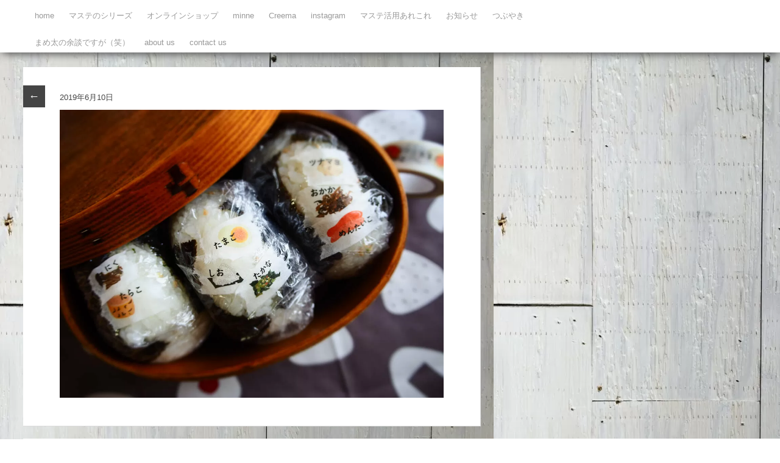

--- FILE ---
content_type: text/html; charset=UTF-8
request_url: https://orata.net/2019/06/10/new-%E3%81%8A%E3%81%AB%E3%81%8E%E3%82%8A%E3%81%AE%E5%85%B7%EF%BC%91%E3%80%9Cbasic%E3%80%9C/olympus-digital-camera-1004/
body_size: 5382
content:
<!DOCTYPE html><html dir="ltr" lang="ja" xmlns:fb="https://www.facebook.com/2008/fbml" xmlns:addthis="https://www.addthis.com/help/api-spec" prefix="og: https://ogp.me/ns#"><head>
<!-- wexal_pst_init.js does not exist -->
<!-- engagement_delay.js does not exist -->
<link rel="dns-prefetch" href="//stats.wp.com/">
<link rel="preconnect" href="//stats.wp.com/">
<link rel="dns-prefetch" href="//s7.addthis.com/">
<link rel="dns-prefetch" href="//sp-ao.shortpixel.ai/"><meta charset="UTF-8"/><link rel="pingback" href="https://orata.net/xmlrpc.php"/><meta name="viewport" content="width=device-width, initial-scale=1, maximum-scale=1"><link rel="profile" href="http://gmpg.org/xfn/11"/><link rel="pingback" href="https://orata.net/xmlrpc.php"/><link media="all" href="https://orata.net/wp-content/cache/autoptimize/css/autoptimize_c2bdfeab6588136fe906878fc04dfc85.css" rel="stylesheet"/><title>| orata.net</title><meta name="robots" content="max-image-preview:large"/><link rel="canonical" href="https://orata.net/2019/06/10/new-%e3%81%8a%e3%81%ab%e3%81%8e%e3%82%8a%e3%81%ae%e5%85%b7%ef%bc%91%e3%80%9cbasic%e3%80%9c/olympus-digital-camera-1004/"/><meta name="generator" content="All in One SEO (AIOSEO) 4.5.4"/><meta property="og:locale" content="ja_JP"/><meta property="og:site_name" content="orata.net/blog"/><meta property="og:type" content="article"/><meta property="og:title" content="| orata.net"/><meta property="og:url" content="https://orata.net/2019/06/10/new-%e3%81%8a%e3%81%ab%e3%81%8e%e3%82%8a%e3%81%ae%e5%85%b7%ef%bc%91%e3%80%9cbasic%e3%80%9c/olympus-digital-camera-1004/"/><meta property="fb:app_id" content="1137072179740466"/><meta property="article:published_time" content="2019-06-10T02:34:19+00:00"/><meta property="article:modified_time" content="2019-06-10T07:38:07+00:00"/><meta name="twitter:card" content="summary_large_image"/><meta name="twitter:site" content="@orata_net"/><meta name="twitter:title" content="| orata.net"/><meta name="twitter:creator" content="@orata_net"/> <script type="application/ld+json" class="aioseo-schema">{"@context":"https:\/\/schema.org","@graph":[{"@type":"BreadcrumbList","@id":"https:\/\/orata.net\/2019\/06\/10\/new-%e3%81%8a%e3%81%ab%e3%81%8e%e3%82%8a%e3%81%ae%e5%85%b7%ef%bc%91%e3%80%9cbasic%e3%80%9c\/olympus-digital-camera-1004\/#breadcrumblist","itemListElement":[{"@type":"ListItem","@id":"https:\/\/orata.net\/#listItem","position":1,"name":"\u5bb6","item":"https:\/\/orata.net\/","nextItem":"https:\/\/orata.net\/2019\/06\/10\/new-%e3%81%8a%e3%81%ab%e3%81%8e%e3%82%8a%e3%81%ae%e5%85%b7%ef%bc%91%e3%80%9cbasic%e3%80%9c\/olympus-digital-camera-1004\/#listItem"},{"@type":"ListItem","@id":"https:\/\/orata.net\/2019\/06\/10\/new-%e3%81%8a%e3%81%ab%e3%81%8e%e3%82%8a%e3%81%ae%e5%85%b7%ef%bc%91%e3%80%9cbasic%e3%80%9c\/olympus-digital-camera-1004\/#listItem","position":2,"previousItem":"https:\/\/orata.net\/#listItem"}]},{"@type":"ItemPage","@id":"https:\/\/orata.net\/2019\/06\/10\/new-%e3%81%8a%e3%81%ab%e3%81%8e%e3%82%8a%e3%81%ae%e5%85%b7%ef%bc%91%e3%80%9cbasic%e3%80%9c\/olympus-digital-camera-1004\/#itempage","url":"https:\/\/orata.net\/2019\/06\/10\/new-%e3%81%8a%e3%81%ab%e3%81%8e%e3%82%8a%e3%81%ae%e5%85%b7%ef%bc%91%e3%80%9cbasic%e3%80%9c\/olympus-digital-camera-1004\/","name":"| orata.net","inLanguage":"ja","isPartOf":{"@id":"https:\/\/orata.net\/#website"},"breadcrumb":{"@id":"https:\/\/orata.net\/2019\/06\/10\/new-%e3%81%8a%e3%81%ab%e3%81%8e%e3%82%8a%e3%81%ae%e5%85%b7%ef%bc%91%e3%80%9cbasic%e3%80%9c\/olympus-digital-camera-1004\/#breadcrumblist"},"author":{"@id":"https:\/\/orata.net\/author\/mihone\/#author"},"creator":{"@id":"https:\/\/orata.net\/author\/mihone\/#author"},"datePublished":"2019-06-10T11:34:19+09:00","dateModified":"2019-06-10T16:38:07+09:00"},{"@type":"Organization","@id":"https:\/\/orata.net\/#organization","name":"orata.net","url":"https:\/\/orata.net\/","logo":{"@type":"ImageObject","url":"https:\/\/orata.net\/wp-content\/uploads\/2016\/08\/oratalogo-e1471818327296-1.png","@id":"https:\/\/orata.net\/2019\/06\/10\/new-%e3%81%8a%e3%81%ab%e3%81%8e%e3%82%8a%e3%81%ae%e5%85%b7%ef%bc%91%e3%80%9cbasic%e3%80%9c\/olympus-digital-camera-1004\/#organizationLogo","width":182,"height":49},"image":{"@id":"https:\/\/orata.net\/#organizationLogo"},"sameAs":["https:\/\/twitter.com\/orata_net","https:\/\/www.instagram.com\/mametape\/"]},{"@type":"Person","@id":"https:\/\/orata.net\/author\/mihone\/#author","url":"https:\/\/orata.net\/author\/mihone\/","name":"mameta","image":{"@type":"ImageObject","@id":"https:\/\/orata.net\/2019\/06\/10\/new-%e3%81%8a%e3%81%ab%e3%81%8e%e3%82%8a%e3%81%ae%e5%85%b7%ef%bc%91%e3%80%9cbasic%e3%80%9c\/olympus-digital-camera-1004\/#authorImage","url":"https:\/\/secure.gravatar.com\/avatar\/1fabd59669fc48eefddcd599276d3ea9?s=96&d=mm&r=g","width":96,"height":96,"caption":"mameta"}},{"@type":"WebSite","@id":"https:\/\/orata.net\/#website","url":"https:\/\/orata.net\/","name":"\u30aa\u30ea\u30b8\u30ca\u30eb\u30de\u30b9\u30ad\u30f3\u30b0\u30c6\u30fc\u30d7\u306e\u5e97orata.net","description":"\u308f\u305f\u3057\u304c\u30c7\u30b6\u30a4\u30f3\u3057\u305f\u30de\u30b9\u30ad\u30f3\u30b0\u30c6\u30fc\u30d7\u3068\u65e5\u3005\u306e\u3064\u3076\u3084\u304d","inLanguage":"ja","publisher":{"@id":"https:\/\/orata.net\/#organization"}}]}</script> <link rel='dns-prefetch' href='//s7.addthis.com'/><link href='https://sp-ao.shortpixel.ai' rel='preconnect'/><link rel='stylesheet' id='wpo_min-header-0-css' href='https://orata.net/wp-content/cache/wpo-minify/1728902324/assets/wpo-minify-header-ceac3d39.min.css' type='text/css' media='all'/><link rel="alternate" type="application/json" href="https://orata.net/wp-json/wp/v2/media/3946"/><meta name="generator" content="WordPress 6.1.9"/><style type="text/css" id="custom-background-css">body.custom-background { background-image: url("https://orata.net/wp-content/uploads/2016/02/写真-1-e1455230388433.jpg"); background-position: left top; background-size: auto; background-repeat: repeat; background-attachment: scroll; }</style><link rel="icon" href="https://sp-ao.shortpixel.ai/client/to_webp,q_glossy,ret_img,w_32,h_32/https://orata.net/wp-content/uploads/2016/02/orateロゴ-150x150.jpg" sizes="32x32"/><link rel="icon" href="https://sp-ao.shortpixel.ai/client/to_webp,q_glossy,ret_img,w_192,h_192/https://orata.net/wp-content/uploads/2016/02/orateロゴ-300x300.jpg" sizes="192x192"/><link rel="apple-touch-icon" href="https://sp-ao.shortpixel.ai/client/to_webp,q_glossy,ret_img,w_180,h_180/https://orata.net/wp-content/uploads/2016/02/orateロゴ-300x300.jpg"/><meta name="msapplication-TileImage" content="https://orata.net/wp-content/uploads/2016/02/orateロゴ-300x300.jpg"/></head><body class="attachment attachment-template-default single single-attachment postid-3946 attachmentid-3946 attachment-jpeg custom-background wp-custom-logo"><nav id="site-navigation" class="main-nav" role="navigation"><div id="main-nav-wrapper"><div id="logo"> <a href="https://orata.net/" title="orata.net" rel="home"> </a></div><div class="menu-%e3%83%a1%e3%83%8b%e3%83%a5%e3%83%bc-1-container"><ul id="menu-%e3%83%a1%e3%83%8b%e3%83%a5%e3%83%bc-1" class="menu"><li id="menu-item-121" class="menu-item menu-item-type-custom menu-item-object-custom menu-item-home menu-item-121"><a href="http://orata.net/">home</a></li><li id="menu-item-545" class="menu-item menu-item-type-taxonomy menu-item-object-category menu-item-has-children menu-item-545"><a href="https://orata.net/category/maste/">マステのシリーズ</a><ul class="sub-menu"><li id="menu-item-553" class="menu-item menu-item-type-taxonomy menu-item-object-category menu-item-553"><a href="https://orata.net/category/maste/%e3%81%8a%e3%82%89%e5%a4%aa/">おら太</a></li><li id="menu-item-548" class="menu-item menu-item-type-taxonomy menu-item-object-category menu-item-548"><a href="https://orata.net/category/maste/%e3%81%a4%e3%81%b6%e5%a4%aa/">つぶ太</a></li><li id="menu-item-547" class="menu-item menu-item-type-taxonomy menu-item-object-category menu-item-547"><a href="https://orata.net/category/maste/%e3%81%8a%e3%81%8f%e3%81%a3%e5%a4%aa/">おくっ太</a></li><li id="menu-item-554" class="menu-item menu-item-type-taxonomy menu-item-object-category menu-item-554"><a href="https://orata.net/category/maste/%e3%81%aa%e3%82%89%e3%81%b9%e5%a4%aa/">ならべ太</a></li><li id="menu-item-928" class="menu-item menu-item-type-taxonomy menu-item-object-category menu-item-928"><a href="https://orata.net/category/maste/%e5%a4%a7%e4%ba%ba%e3%81%ae%e3%81%8a%e3%82%89%e5%a4%aa/">大人のおら太</a></li><li id="menu-item-3386" class="menu-item menu-item-type-taxonomy menu-item-object-category menu-item-3386"><a href="https://orata.net/category/maste/%e3%82%b3%e3%83%a9%e3%83%9c%e3%81%a3%e5%a4%aa/">コラボっ太</a></li><li id="menu-item-3896" class="menu-item menu-item-type-taxonomy menu-item-object-category menu-item-3896"><a href="https://orata.net/category/maste/%e3%83%9e%e3%82%b9%e3%83%86%e3%81%98%e3%82%83%e3%81%aa%e3%81%84%e3%82%82%e3%81%ae/">マステじゃないもの</a></li></ul></li><li id="menu-item-4780" class="menu-item menu-item-type-custom menu-item-object-custom menu-item-4780"><a href="https://shop.blueblueberryfarm.jp/">オンラインショップ</a></li><li id="menu-item-4340" class="menu-item menu-item-type-custom menu-item-object-custom menu-item-4340"><a href="https://minne.com/@michimame">minne</a></li><li id="menu-item-4781" class="menu-item menu-item-type-custom menu-item-object-custom menu-item-4781"><a href="https://www.creema.jp/c/mametape">Creema</a></li><li id="menu-item-1253" class="menu-item menu-item-type-post_type menu-item-object-page menu-item-1253"><a href="https://orata.net/instagram%e3%81%ae%e3%83%9a%e3%83%bc%e3%82%b8/">instagram</a></li><li id="menu-item-557" class="menu-item menu-item-type-taxonomy menu-item-object-category menu-item-557"><a href="https://orata.net/category/%e3%83%9e%e3%82%b9%e3%83%86%e6%b4%bb%e7%94%a8%e3%81%82%e3%82%8c%e3%81%93%e3%82%8c/">マステ活用あれこれ</a></li><li id="menu-item-555" class="menu-item menu-item-type-taxonomy menu-item-object-category menu-item-555"><a href="https://orata.net/category/information/">お知らせ</a></li><li id="menu-item-556" class="menu-item menu-item-type-taxonomy menu-item-object-category menu-item-556"><a href="https://orata.net/category/tsubuyaki/">つぶやき</a></li><li id="menu-item-3627" class="menu-item menu-item-type-taxonomy menu-item-object-category menu-item-3627"><a href="https://orata.net/category/%e3%81%be%e3%82%81%e5%a4%aa%e3%81%ae%e4%bd%99%e8%ab%87%e3%81%a7%e3%81%99%e3%81%8c%ef%bc%88%e7%ac%91%ef%bc%89/">まめ太の余談ですが（笑）</a></li><li id="menu-item-122" class="menu-item menu-item-type-post_type menu-item-object-page menu-item-122"><a href="https://orata.net/%e3%81%af%e3%81%98%e3%82%81%e3%81%be%e3%81%97%e3%81%a6%e3%80%82orata-net%e3%81%a7%e3%81%99/">about us</a></li><li id="menu-item-3378" class="menu-item menu-item-type-post_type menu-item-object-page menu-item-3378"><a href="https://orata.net/%e3%81%8a%e5%95%8f%e3%81%84%e5%90%88%e3%82%8f%e3%81%9b/">contact us</a></li></ul></div></div></nav><div class="clear"></div><div id="wrap"><div id="header"></div><div id="post-3946" class="post-3946 attachment type-attachment status-inherit hentry"><div class="post-nav"><div class="post-prev"><a href='https://orata.net/2019/06/10/new-%e3%81%8a%e3%81%ab%e3%81%8e%e3%82%8a%e3%81%ae%e5%85%b7%ef%bc%91%e3%80%9cbasic%e3%80%9c/olympus-digital-camera-1003/'>←</a></div><div class="post-next"></div></div><div class="pinbin-copy"><h1></h1><p class="pinbin-date"> 2019年6月10日</p> <img width="1134" height="850" src="https://sp-ao.shortpixel.ai/client/to_webp,q_glossy,ret_img,w_1134,h_850/https://orata.net/wp-content/uploads/2019/06/P6101018.jpg" class="attachment-full size-full" alt="" decoding="async" loading="lazy" srcset="https://sp-ao.shortpixel.ai/client/to_webp,q_glossy,ret_img,w_1134/https://orata.net/wp-content/uploads/2019/06/P6101018.jpg 1134w, https://sp-ao.shortpixel.ai/client/to_webp,q_glossy,ret_img,w_300/https://orata.net/wp-content/uploads/2019/06/P6101018-300x225.jpg 300w, https://sp-ao.shortpixel.ai/client/to_webp,q_glossy,ret_img,w_1024/https://orata.net/wp-content/uploads/2019/06/P6101018-1024x768.jpg 1024w, https://sp-ao.shortpixel.ai/client/to_webp,q_glossy,ret_img,w_750/https://orata.net/wp-content/uploads/2019/06/P6101018-750x562.jpg 750w" sizes="(max-width: 1134px) 100vw, 1134px"/><div class="at-above-post addthis_tool" data-url="https://orata.net/2019/06/10/new-%e3%81%8a%e3%81%ab%e3%81%8e%e3%82%8a%e3%81%ae%e5%85%b7%ef%bc%91%e3%80%9cbasic%e3%80%9c/olympus-digital-camera-1004/"></div><div class="at-below-post addthis_tool" data-url="https://orata.net/2019/06/10/new-%e3%81%8a%e3%81%ab%e3%81%8e%e3%82%8a%e3%81%ae%e5%85%b7%ef%bc%91%e3%80%9cbasic%e3%80%9c/olympus-digital-camera-1004/"></div><div class="pagelink"></div><div class="posttags"></div><div class="clear"></div></div></div><div id="footer-area"><div id="recent-posts-2" class="widget widget_recent_entries"><div class="widget-copy"><h3>最近の投稿</h3><ul><li> <a href="https://orata.net/2025/10/12/%e5%b0%81%e3%81%a8%e3%81%8d%e3%81%a9%e3%81%8d%e9%96%8b%e3%81%ae%e5%9b%9e/">封ときどき開の回</a></li><li> <a href="https://orata.net/2025/10/06/%e3%83%9e%e3%82%b9%e3%82%ad%e3%83%b3%e3%82%b0%e3%82%b7%e3%83%bc%e3%83%88%e3%81%a7%e3%81%8a%e5%90%8d%e5%89%8d%e3%82%b7%e3%83%bc%e3%83%ab%ef%bc%81/">マスキングシートでお名前シール！</a></li><li> <a href="https://orata.net/2025/01/29/%e3%81%84%e3%82%88%e3%81%84%e3%82%88%e6%98%8e%e6%97%a5/">いよいよ明日!!</a></li><li> <a href="https://orata.net/2024/12/31/%e6%9d%a5%e5%b9%b4%e3%82%82%e3%81%a9%e3%81%86%e3%81%9e%e3%82%88%e3%82%8d%e3%81%97%e3%81%8f%e3%81%8a%e9%a1%98%e3%81%84%e3%81%97%e3%81%be%e3%81%99%ef%bc%81/">来年もどうぞよろしくお願いします！</a></li><li> <a href="https://orata.net/2024/04/25/%e3%83%86%e3%83%aa%e3%82%b3%e3%83%a9%e5%88%9d%e6%8c%91%e6%88%a6%ef%bc%81/">テリコラ初挑戦！</a></li><li> <a href="https://orata.net/2024/03/10/3-12%e5%a4%9c21%e6%99%82%e3%80%9cminne%e3%81%a7%e6%96%b0%e4%bd%9c%e7%99%ba%e5%a3%b2%e3%81%97%e3%81%be%e3%81%99%ef%bc%81/">3/12夜21時〜minneで新作発売します！</a></li><li> <a href="https://orata.net/2024/03/02/%e5%91%b3%e3%83%86%e3%83%bc%e3%83%97%e3%80%81%e5%9c%a8%e5%ba%ab%e8%a3%9c%e5%85%85%e3%81%97%e3%81%be%e3%81%99%ef%bc%81/">味テープ、本日夜から再販開始します！</a></li><li> <a href="https://orata.net/2024/02/01/new-%e5%91%b3%e3%83%86%e3%83%bc%e3%83%97/">NEW!! 味テープ</a></li><li> <a href="https://orata.net/2024/01/31/new-%e3%81%8a%e3%81%8f%e3%81%a3%e5%a4%aa%e3%82%b7%e3%83%aa%e3%83%bc%e3%82%ba44%e3%82%af%e3%83%ad%e3%82%b9/">NEW!! おくっ太シリーズ(44)クロス</a></li><li> <a href="https://orata.net/2024/01/29/new-%e3%81%8a%e3%81%8f%e3%81%a3%e5%a4%aa%e3%82%b7%e3%83%aa%e3%83%bc%e3%82%ba43%e5%90%88%e6%a0%bc%e7%a5%88%e9%a1%98/">NEW!! おくっ太シリーズ(43)合格祈願</a></li></ul></div></div><div id="archives-2" class="widget widget_archive"><div class="widget-copy"><h3>アーカイブ</h3><ul><li><a href='https://orata.net/2025/10/'>2025年10月</a> (2)</li><li><a href='https://orata.net/2025/01/'>2025年1月</a> (1)</li><li><a href='https://orata.net/2024/12/'>2024年12月</a> (1)</li><li><a href='https://orata.net/2024/04/'>2024年4月</a> (1)</li><li><a href='https://orata.net/2024/03/'>2024年3月</a> (2)</li><li><a href='https://orata.net/2024/02/'>2024年2月</a> (1)</li><li><a href='https://orata.net/2024/01/'>2024年1月</a> (6)</li><li><a href='https://orata.net/2023/12/'>2023年12月</a> (4)</li><li><a href='https://orata.net/2023/11/'>2023年11月</a> (2)</li><li><a href='https://orata.net/2023/02/'>2023年2月</a> (1)</li><li><a href='https://orata.net/2023/01/'>2023年1月</a> (3)</li><li><a href='https://orata.net/2022/12/'>2022年12月</a> (2)</li><li><a href='https://orata.net/2022/11/'>2022年11月</a> (3)</li><li><a href='https://orata.net/2022/07/'>2022年7月</a> (2)</li><li><a href='https://orata.net/2022/05/'>2022年5月</a> (2)</li><li><a href='https://orata.net/2022/04/'>2022年4月</a> (1)</li><li><a href='https://orata.net/2022/03/'>2022年3月</a> (1)</li><li><a href='https://orata.net/2022/02/'>2022年2月</a> (2)</li><li><a href='https://orata.net/2021/12/'>2021年12月</a> (1)</li><li><a href='https://orata.net/2021/10/'>2021年10月</a> (2)</li><li><a href='https://orata.net/2021/09/'>2021年9月</a> (1)</li><li><a href='https://orata.net/2021/08/'>2021年8月</a> (3)</li><li><a href='https://orata.net/2021/07/'>2021年7月</a> (1)</li><li><a href='https://orata.net/2021/05/'>2021年5月</a> (5)</li><li><a href='https://orata.net/2021/04/'>2021年4月</a> (2)</li><li><a href='https://orata.net/2021/01/'>2021年1月</a> (1)</li><li><a href='https://orata.net/2020/12/'>2020年12月</a> (3)</li><li><a href='https://orata.net/2020/09/'>2020年9月</a> (1)</li><li><a href='https://orata.net/2020/08/'>2020年8月</a> (5)</li><li><a href='https://orata.net/2020/07/'>2020年7月</a> (1)</li><li><a href='https://orata.net/2020/06/'>2020年6月</a> (1)</li><li><a href='https://orata.net/2020/04/'>2020年4月</a> (6)</li><li><a href='https://orata.net/2020/02/'>2020年2月</a> (4)</li><li><a href='https://orata.net/2020/01/'>2020年1月</a> (5)</li><li><a href='https://orata.net/2019/12/'>2019年12月</a> (9)</li><li><a href='https://orata.net/2019/11/'>2019年11月</a> (3)</li><li><a href='https://orata.net/2019/10/'>2019年10月</a> (8)</li><li><a href='https://orata.net/2019/09/'>2019年9月</a> (6)</li><li><a href='https://orata.net/2019/08/'>2019年8月</a> (4)</li><li><a href='https://orata.net/2019/07/'>2019年7月</a> (5)</li><li><a href='https://orata.net/2019/06/'>2019年6月</a> (8)</li><li><a href='https://orata.net/2019/05/'>2019年5月</a> (7)</li><li><a href='https://orata.net/2019/04/'>2019年4月</a> (4)</li><li><a href='https://orata.net/2019/03/'>2019年3月</a> (6)</li><li><a href='https://orata.net/2019/02/'>2019年2月</a> (10)</li><li><a href='https://orata.net/2019/01/'>2019年1月</a> (10)</li><li><a href='https://orata.net/2018/12/'>2018年12月</a> (7)</li><li><a href='https://orata.net/2018/11/'>2018年11月</a> (6)</li><li><a href='https://orata.net/2018/10/'>2018年10月</a> (10)</li><li><a href='https://orata.net/2018/09/'>2018年9月</a> (6)</li><li><a href='https://orata.net/2018/08/'>2018年8月</a> (4)</li><li><a href='https://orata.net/2018/07/'>2018年7月</a> (5)</li><li><a href='https://orata.net/2018/06/'>2018年6月</a> (11)</li><li><a href='https://orata.net/2018/05/'>2018年5月</a> (7)</li><li><a href='https://orata.net/2018/04/'>2018年4月</a> (7)</li><li><a href='https://orata.net/2018/03/'>2018年3月</a> (5)</li><li><a href='https://orata.net/2018/02/'>2018年2月</a> (10)</li><li><a href='https://orata.net/2018/01/'>2018年1月</a> (8)</li><li><a href='https://orata.net/2017/12/'>2017年12月</a> (4)</li><li><a href='https://orata.net/2017/11/'>2017年11月</a> (11)</li><li><a href='https://orata.net/2017/10/'>2017年10月</a> (10)</li><li><a href='https://orata.net/2017/09/'>2017年9月</a> (7)</li><li><a href='https://orata.net/2017/07/'>2017年7月</a> (6)</li><li><a href='https://orata.net/2017/06/'>2017年6月</a> (8)</li><li><a href='https://orata.net/2017/05/'>2017年5月</a> (7)</li><li><a href='https://orata.net/2017/04/'>2017年4月</a> (10)</li><li><a href='https://orata.net/2017/03/'>2017年3月</a> (11)</li><li><a href='https://orata.net/2017/02/'>2017年2月</a> (19)</li><li><a href='https://orata.net/2017/01/'>2017年1月</a> (13)</li><li><a href='https://orata.net/2016/12/'>2016年12月</a> (19)</li><li><a href='https://orata.net/2016/11/'>2016年11月</a> (14)</li><li><a href='https://orata.net/2016/10/'>2016年10月</a> (19)</li><li><a href='https://orata.net/2016/09/'>2016年9月</a> (13)</li><li><a href='https://orata.net/2016/08/'>2016年8月</a> (13)</li><li><a href='https://orata.net/2016/07/'>2016年7月</a> (16)</li><li><a href='https://orata.net/2016/06/'>2016年6月</a> (19)</li><li><a href='https://orata.net/2016/05/'>2016年5月</a> (23)</li><li><a href='https://orata.net/2016/04/'>2016年4月</a> (27)</li><li><a href='https://orata.net/2016/03/'>2016年3月</a> (18)</li><li><a href='https://orata.net/2016/02/'>2016年2月</a> (22)</li></ul></div></div><div id="categories-2" class="widget widget_categories"><div class="widget-copy"><h3>カテゴリー</h3><ul><li class="cat-item cat-item-281"><a href="https://orata.net/category/collabotta/">collabotta</a> (1)</li><li class="cat-item cat-item-252"><a href="https://orata.net/category/narabeta/">narabeta</a> (2)</li><li class="cat-item cat-item-287"><a href="https://orata.net/category/okutta/">okutta</a> (1)</li><li class="cat-item cat-item-283"><a href="https://orata.net/category/orata/">orata</a> (1)</li><li class="cat-item cat-item-303"><a href="https://orata.net/category/phototta/">Phototta</a> (1)</li><li class="cat-item cat-item-313"><a href="https://orata.net/category/%e3%81%8a%e3%81%8f%e3%81%a3%e5%a4%aa/">おくっ太</a> (2)</li><li class="cat-item cat-item-7"><a href="https://orata.net/category/information/">お知らせ</a> (245)</li><li class="cat-item cat-item-416"><a href="https://orata.net/category/shop/">ショップ</a> (5)</li><li class="cat-item cat-item-6"><a href="https://orata.net/category/tsubuyaki/">つぶやき</a> (100)</li><li class="cat-item cat-item-250"><a href="https://orata.net/category/%e3%81%aa%e3%82%89%e3%81%b9%e5%a4%aa/">ならべ太</a> (7)</li><li class="cat-item cat-item-3"><a href="https://orata.net/category/maste/">マステのシリーズ</a> (213)<ul class='children'><li class="cat-item cat-item-22"><a href="https://orata.net/category/maste/%e3%81%8a%e3%81%8f%e3%81%a3%e5%a4%aa/">おくっ太</a> (46)</li><li class="cat-item cat-item-21"><a href="https://orata.net/category/maste/%e3%81%8a%e3%82%89%e5%a4%aa/">おら太</a> (72)</li><li class="cat-item cat-item-56"><a href="https://orata.net/category/maste/%e3%82%b3%e3%83%a9%e3%83%9c%e3%81%a3%e5%a4%aa/">コラボっ太</a> (6)</li><li class="cat-item cat-item-23"><a href="https://orata.net/category/maste/%e3%81%a4%e3%81%b6%e5%a4%aa/">つぶ太</a> (6)</li><li class="cat-item cat-item-28"><a href="https://orata.net/category/maste/%e3%81%aa%e3%82%89%e3%81%b9%e5%a4%aa/">ならべ太</a> (42)</li><li class="cat-item cat-item-120"><a href="https://orata.net/category/maste/%e3%83%95%e3%82%a9%e3%83%88%e3%81%a3%e5%a4%aa/">フォトっ太</a> (1)</li><li class="cat-item cat-item-85"><a href="https://orata.net/category/maste/%e3%83%9e%e3%82%b9%e3%83%86%e3%81%98%e3%82%83%e3%81%aa%e3%81%84%e3%82%82%e3%81%ae/">マステじゃないもの</a> (2)</li><li class="cat-item cat-item-32"><a href="https://orata.net/category/maste/%e5%a4%a7%e4%ba%ba%e3%81%ae%e3%81%8a%e3%82%89%e5%a4%aa/">大人のおら太</a> (41)</li></ul></li><li class="cat-item cat-item-25"><a href="https://orata.net/category/%e3%83%9e%e3%82%b9%e3%83%86%e6%b4%bb%e7%94%a8%e3%81%82%e3%82%8c%e3%81%93%e3%82%8c/">マステ活用あれこれ</a> (40)</li><li class="cat-item cat-item-67"><a href="https://orata.net/category/%e3%81%be%e3%82%81%e5%a4%aa%e3%81%ae%e4%bd%99%e8%ab%87%e3%81%a7%e3%81%99%e3%81%8c%ef%bc%88%e7%ac%91%ef%bc%89/">まめ太の余談ですが（笑）</a> (8)</li><li class="cat-item cat-item-52"><a href="https://orata.net/category/%e6%96%87%e5%85%b7%e5%ba%97%e3%82%81%e3%81%90%e3%82%8a/">文具店めぐり</a> (9)</li><li class="cat-item cat-item-1"><a href="https://orata.net/category/%e6%9c%aa%e5%88%86%e9%a1%9e/">未分類</a> (1)</li></ul></div></div><div id="search-2" class="widget widget_search"><div class="widget-copy"><form role="search" method="get" id="searchform" class="searchform" action="https://orata.net/"><div> <label class="screen-reader-text" for="s">検索:</label> <input type="text" value="" name="s" id="s"/> <input type="submit" id="searchsubmit" value="検索"/></div></form></div></div></div><footer class="site-footer"><div id="copyright"> Copyright 2026 orata.net</footer></div> <script type="text/javascript">var sbiajaxurl = "https://orata.net/wp-admin/admin-ajax.php";</script> <script data-cfasync="false" type="text/javascript">if (window.addthis_product === undefined) { window.addthis_product = "wpp"; } if (window.wp_product_version === undefined) { window.wp_product_version = "wpp-6.2.7"; } if (window.addthis_share === undefined) { window.addthis_share = {}; } if (window.addthis_config === undefined) { window.addthis_config = {"data_track_clickback":true,"ui_atversion":"300"}; } if (window.addthis_plugin_info === undefined) { window.addthis_plugin_info = {"info_status":"enabled","cms_name":"WordPress","plugin_name":"Share Buttons by AddThis","plugin_version":"6.2.7","plugin_mode":"AddThis","anonymous_profile_id":"wp-4d7f56cdd9a83288f2ff81f058571d49","page_info":{"template":"posts","post_type":""},"sharing_enabled_on_post_via_metabox":false}; } 
                    (function() {
                      var first_load_interval_id = setInterval(function () {
                        if (typeof window.addthis !== 'undefined') {
                          window.clearInterval(first_load_interval_id);
                          if (typeof window.addthis_layers !== 'undefined' && Object.getOwnPropertyNames(window.addthis_layers).length > 0) {
                            window.addthis.layers(window.addthis_layers);
                          }
                          if (Array.isArray(window.addthis_layers_tools)) {
                            for (i = 0; i < window.addthis_layers_tools.length; i++) {
                              window.addthis.layers(window.addthis_layers_tools[i]);
                            }
                          }
                        }
                     },1000)
                    }());</script> <script type='text/javascript' src='https://s7.addthis.com/js/300/addthis_widget.js' id='addthis_widget-js'></script> <script src='https://stats.wp.com/e-202602.js' defer></script> <script>_stq = window._stq || [];
		_stq.push([ 'view', {v:'ext',blog:'106933755',post:'3946',tz:'9',srv:'orata.net',j:'1:11.5.3'} ]);
		_stq.push([ 'clickTrackerInit', '106933755', '3946' ]);</script> <script defer src="https://orata.net/wp-content/cache/autoptimize/js/autoptimize_ce9121c38ebf62cb9f5dc7a1c966e318.js"></script></body></html>